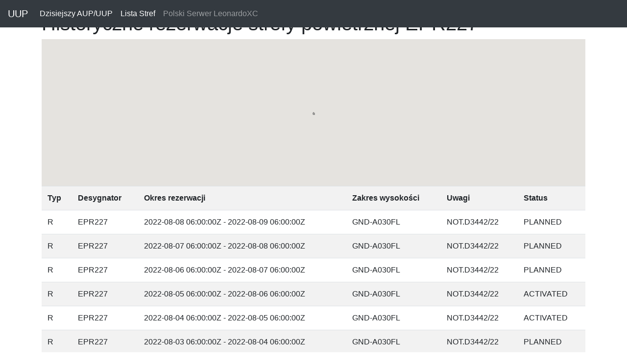

--- FILE ---
content_type: text/html; charset=utf-8
request_url: http://uup.pgxc.pl/airspace/EPR227/2
body_size: 13668
content:
<!DOCTYPE html>
<html lang="en">
  <head>
    <meta charset="utf-8" />
    <meta http-equiv="x-ua-compatible" content="ie=edge" />
    <meta name="viewport" content="width=device-width, initial-scale=1, shrink-to-fit=no"/>
    

<meta property="og:title" content="Strefa EPR227" />
<meta property="og:description" content="Histora rezerwacji strefy  EPR227 (na bazie UUP)" />
<meta property="og:image" content="http://uup.pgxc.pl/static/images/strefa_EPR227.png" />
<meta property="og:url" content="http://uup.pgxc.pl/airspace/EPR227/" />

    <title>Rezerwacje stref powietrznych 
Historia rezerwacji strefy EPR227
</title>
    <link rel="icon" href="/static/images/favicon.png" />
    <link rel="stylesheet" href="https://stackpath.bootstrapcdn.com/bootstrap/4.3.1/css/bootstrap.min.css" integrity="sha384-ggOyR0iXCbMQv3Xipma34MD+dH/1fQ784/j6cY/iJTQUOhcWr7x9JvoRxT2MZw1T" crossorigin="anonymous">
    <script src="http://ajax.googleapis.com/ajax/libs/jquery/1.9.1/jquery.min.js" type="text/javascript"></script>
     <script src="https://cdnjs.cloudflare.com/ajax/libs/popper.js/1.11.0/umd/popper.min.js" integrity="sha384-b/U6ypiBEHpOf/4+1nzFpr53nxSS+GLCkfwBdFNTxtclqqenISfwAzpKaMNFNmj4" crossorigin="anonymous"></script>
    <script src="https://stackpath.bootstrapcdn.com/bootstrap/4.3.1/js/bootstrap.min.js"></script>"

<!-- Global site tag (gtag.js) - Google Analytics -->
<script async src="https://www.googletagmanager.com/gtag/js?id=G-7B49GS2JC6"></script>
<script>
  window.dataLayer = window.dataLayer || [];
  function gtag(){dataLayer.push(arguments);}
  gtag('js', new Date());

  gtag('config', 'G-7B49GS2JC6');
</script>

<script src="https://polyfill.io/v3/polyfill.min.js?features=default"></script>


<script src="https://maps.googleapis.com/maps/api/js?key=AIzaSyDZzLpNolyAyslC9i8QiQb3kyC5ZL2qppg&callback=initMap&libraries=&v=weekly" async></script>

	<script>
	function initMap() {
		  const map = new google.maps.Map(document.getElementById("map"), {
			      zoom: 8,
			  center: { lat: 52.618611111, lng: 17.178333333 },
			      mapTypeId: "terrain",
			    });
		  const airspaceCoords = [
				
					{ lat: 52.618611111, lng: 17.178333333 },
				
					{ lat: 52.613055556, lng: 17.171111111 },
				
					{ lat: 52.608333333, lng: 17.171666667 },
				
					{ lat: 52.605277778, lng: 17.176944444 },
				
					{ lat: 52.606666667, lng: 17.185555556 },
				
					{ lat: 52.614166667, lng: 17.187777778 },
				
			    ];
		  const airspace = new google.maps.Polygon({
			      paths: airspaceCoords,
			      strokeColor: "#808080",
			      strokeOpacity: 0.8,
			      strokeWeight: 2,
			      fillColor: "#808080",
			      fillOpacity: 0.35,
			    });
		  airspace.setMap(map);
	}

	</script>
<style>
#map{
	width: 100%;
	height: 300px;
}
</style>




<script async src="https://pagead2.googlesyndication.com/pagead/js/adsbygoogle.js?client=ca-pub-3470522616340297"
	     crossorigin="anonymous"></script>

  </head>

  <body class="d-flex flex-column h-100">

    <nav class="navbar navbar-expand-md navbar-dark bg-dark fixed-top">
	    <a class="navbar-brand" href="/">UUP</a>
      <button class="navbar-toggler" type="button" data-toggle="collapse" data-target="#navbarsExampleDefault" aria-controls="navbarsExampleDefault" aria-expanded="false" aria-label="Toggle navigation">
        <span class="navbar-toggler-icon"></span>
      </button>

      <div class="collapse navbar-collapse" id="navbarsExampleDefault">
        <ul class="navbar-nav mr-auto">
          <li class="nav-item active">
		  <a class="nav-link" href="/today/0">Dzisiejszy AUP/UUP<span class="sr-only">(current)</span></a>
          </li>
          <li class="nav-item active">
		  <a class="nav-link" href="/airspaces/">Lista Stref<span class="sr-only">(current)</span></a>
          </li>
          <li class="nav-item">
            <a class="nav-link" href="https://leonardo.pgxc.pl">Polski Serwer LeonardoXC</a>
          </li>
        </ul>
      </div>
    </nav>

    <main role="main" class="flex-shrink-0">
	<div class="container">
	
<h1>Historyczne rezerwacje strefy powietrznej EPR227</h1>

<div id="map" class="container"></div>

<table class="table table-striped">
	<tr><th scope="col">Typ</th><th scope="col">Desygnator</th><th scope="col">Okres rezerwacji</th><th scope="col">Zakres wysokości</th><th scope="col">Uwagi</th><th scope="col">Status</th></tr>

	<tr><td>R</td><td>EPR227</td><td>2022-08-08 06:00:00Z - 2022-08-09 06:00:00Z </td><td>GND-A030FL</td><td>NOT.D3442/22</td><td>PLANNED</td></tr>

	<tr><td>R</td><td>EPR227</td><td>2022-08-07 06:00:00Z - 2022-08-08 06:00:00Z </td><td>GND-A030FL</td><td>NOT.D3442/22</td><td>PLANNED</td></tr>

	<tr><td>R</td><td>EPR227</td><td>2022-08-06 06:00:00Z - 2022-08-07 06:00:00Z </td><td>GND-A030FL</td><td>NOT.D3442/22</td><td>PLANNED</td></tr>

	<tr><td>R</td><td>EPR227</td><td>2022-08-05 06:00:00Z - 2022-08-06 06:00:00Z </td><td>GND-A030FL</td><td>NOT.D3442/22</td><td>ACTIVATED</td></tr>

	<tr><td>R</td><td>EPR227</td><td>2022-08-04 06:00:00Z - 2022-08-05 06:00:00Z </td><td>GND-A030FL</td><td>NOT.D3442/22</td><td>ACTIVATED</td></tr>

	<tr><td>R</td><td>EPR227</td><td>2022-08-03 06:00:00Z - 2022-08-04 06:00:00Z </td><td>GND-A030FL</td><td>NOT.D3442/22</td><td>PLANNED</td></tr>

	<tr><td>R</td><td>EPR227</td><td>2022-08-02 06:00:00Z - 2022-08-03 06:00:00Z </td><td>GND-A030FL</td><td>NOT.D3442/22</td><td>PLANNED</td></tr>

	<tr><td>R</td><td>EPR227</td><td>2022-08-01 06:00:00Z - 2022-08-02 06:00:00Z </td><td>GND-A030FL</td><td>NOT.D3442/22</td><td>ACTIVATED</td></tr>

	<tr><td>R</td><td>EPR227</td><td>2022-07-31 06:00:00Z - 2022-08-01 06:00:00Z </td><td>GND-A030FL</td><td>NOT.D3442/22</td><td>ACTIVATED</td></tr>

	<tr><td>R</td><td>EPR227</td><td>2022-07-30 06:00:00Z - 2022-07-31 06:00:00Z </td><td>GND-A030FL</td><td>NOT.D3442/22</td><td>ACTIVATED</td></tr>

	<tr><td>R</td><td>EPR227</td><td>2022-07-29 06:00:00Z - 2022-07-30 06:00:00Z </td><td>GND-A030FL</td><td>NOT.D3442/22</td><td>PLANNED</td></tr>

	<tr><td>R</td><td>EPR227</td><td>2022-07-28 06:00:00Z - 2022-07-29 06:00:00Z </td><td>GND-A030FL</td><td>NOT.D3442/22</td><td>ACTIVATED</td></tr>

	<tr><td>R</td><td>EPR227</td><td>2022-07-27 06:00:00Z - 2022-07-28 06:00:00Z </td><td>GND-A030FL</td><td>NOT.D3442/22</td><td>ACTIVATED</td></tr>

	<tr><td>R</td><td>EPR227</td><td>2022-07-26 06:00:00Z - 2022-07-27 06:00:00Z </td><td>GND-A030FL</td><td>NOT.D3442/22</td><td>ACTIVATED</td></tr>

	<tr><td>R</td><td>EPR227</td><td>2022-07-25 06:00:00Z - 2022-07-26 06:00:00Z </td><td>GND-A030FL</td><td>NOT.D3442/22</td><td>ACTIVATED</td></tr>

	<tr><td>R</td><td>EPR227</td><td>2022-07-24 06:00:00Z - 2022-07-25 06:00:00Z </td><td>GND-A030FL</td><td>NOT.D3442/22</td><td>ACTIVATED</td></tr>

	<tr><td>R</td><td>EPR227</td><td>2022-07-23 06:00:00Z - 2022-07-24 06:00:00Z </td><td>GND-A030FL</td><td>NOT.D3442/22</td><td>ACTIVATED</td></tr>

	<tr><td>R</td><td>EPR227</td><td>2022-07-22 06:00:00Z - 2022-07-23 06:00:00Z </td><td>GND-A030FL</td><td>NOT.D3442/22</td><td>PLANNED</td></tr>

	<tr><td>R</td><td>EPR227</td><td>2022-07-21 06:00:00Z - 2022-07-22 06:00:00Z </td><td>GND-A030FL</td><td>NOT.D3442/22</td><td>PLANNED</td></tr>

	<tr><td>R</td><td>EPR227</td><td>2022-07-20 06:00:00Z - 2022-07-21 06:00:00Z </td><td>GND-A030FL</td><td>NOT.D3442/22</td><td>ACTIVATED</td></tr>

	<tr><td>R</td><td>EPR227</td><td>2022-07-19 06:00:00Z - 2022-07-20 06:00:00Z </td><td>GND-A030FL</td><td>NOT.D3442/22</td><td>ACTIVATED</td></tr>

	<tr><td>R</td><td>EPR227</td><td>2022-07-18 06:00:00Z - 2022-07-19 06:00:00Z </td><td>GND-A030FL</td><td>NOT.D3442/22</td><td>ACTIVATED</td></tr>

	<tr><td>R</td><td>EPR227</td><td>2022-07-17 06:00:00Z - 2022-07-18 06:00:00Z </td><td>GND-A030FL</td><td>NOT.D3442/22</td><td>PLANNED</td></tr>

	<tr><td>R</td><td>EPR227</td><td>2022-07-16 06:00:00Z - 2022-07-17 06:00:00Z </td><td>GND-A030FL</td><td>NOT.D3442/22</td><td>ACTIVATED</td></tr>

	<tr><td>R</td><td>EPR227</td><td>2022-07-15 06:00:00Z - 2022-07-16 06:00:00Z </td><td>GND-A030FL</td><td>NOT.D3442/22</td><td>ACTIVATED</td></tr>

	<tr><td>R</td><td>EPR227</td><td>2022-07-14 06:00:00Z - 2022-07-15 06:00:00Z </td><td>GND-A030FL</td><td>NOT.D3442/22</td><td>PLANNED</td></tr>

	<tr><td>R</td><td>EPR227</td><td>2022-07-14 00:00:00Z - 2022-07-14 06:00:00Z </td><td>GND-A030FL</td><td>NOT.D3442/22</td><td>PLANNED</td></tr>

	<tr><td>R</td><td>EPR227</td><td>2022-07-13 06:05:00Z - 2022-07-13 23:59:00Z </td><td>GND-A030FL</td><td>NOT.D3442/22</td><td>ACTIVATED</td></tr>

	<tr><td>R</td><td>EPR227</td><td>2022-07-13 06:00:00Z - 2022-07-13 23:59:00Z </td><td>GND-A030FL</td><td>NOT.D3442/22</td><td>PLANNED</td></tr>

	<tr><td>R</td><td>EPR227</td><td>2022-07-12 06:00:00Z - 2022-07-13 06:00:00Z </td><td>GND-A030FL</td><td>NOT.D3442/22</td><td>PLANNED</td></tr>

	<tr><td>R</td><td>EPR227</td><td>2022-07-11 06:00:00Z - 2022-07-12 06:00:00Z </td><td>GND-A030FL</td><td>NOT.D3442/22</td><td>ACTIVATED</td></tr>

	<tr><td>R</td><td>EPR227</td><td>2022-07-10 06:00:00Z - 2022-07-11 06:00:00Z </td><td>GND-A030FL</td><td>NOT.D3442/22</td><td>PLANNED</td></tr>

	<tr><td>R</td><td>EPR227</td><td>2022-07-09 06:00:00Z - 2022-07-10 06:00:00Z </td><td>GND-A030FL</td><td>NOT.D3442/22</td><td>PLANNED</td></tr>

	<tr><td>R</td><td>EPR227</td><td>2022-07-08 06:00:00Z - 2022-07-09 06:00:00Z </td><td>GND-A030FL</td><td>NOT.D3442/22</td><td>ACTIVATED</td></tr>

	<tr><td>R</td><td>EPR227</td><td>2022-07-07 06:00:00Z - 2022-07-08 06:00:00Z </td><td>GND-A030FL</td><td>NOT.D3442/22</td><td>ACTIVATED</td></tr>

	<tr><td>R</td><td>EPR227</td><td>2022-07-06 06:00:00Z - 2022-07-07 06:00:00Z </td><td>GND-A030FL</td><td>NOT.D3442/22</td><td>PLANNED</td></tr>

	<tr><td>R</td><td>EPR227</td><td>2022-07-05 06:00:00Z - 2022-07-06 06:00:00Z </td><td>GND-A030FL</td><td>NOT.D3442/22</td><td>ACTIVATED</td></tr>

	<tr><td>R</td><td>EPR227</td><td>2022-07-04 06:00:00Z - 2022-07-05 06:00:00Z </td><td>GND-A030FL</td><td>NOT.D3442/22</td><td>PLANNED</td></tr>

	<tr><td>R</td><td>EPR227</td><td>2022-07-03 06:00:00Z - 2022-07-04 06:00:00Z </td><td>GND-A030FL</td><td>NOT.D3442/22</td><td>PLANNED</td></tr>

	<tr><td>R</td><td>EPR227</td><td>2022-07-02 06:00:00Z - 2022-07-03 06:00:00Z </td><td>GND-A030FL</td><td>NOT.D3442/22</td><td>PLANNED</td></tr>

	<tr><td>R</td><td>EPR227</td><td>2022-07-01 06:00:00Z - 2022-07-02 06:00:00Z </td><td>GND-A030FL</td><td>NOT.D3442/22</td><td>ACTIVATED</td></tr>

	<tr><td>R</td><td>EPR227</td><td>2022-06-30 06:00:00Z - 2022-07-01 06:00:00Z </td><td>GND-A030FL</td><td>NOT.D3442/22</td><td>ACTIVATED</td></tr>

	<tr><td>R</td><td>EPR227</td><td>2022-06-29 06:00:00Z - 2022-06-30 06:00:00Z </td><td>GND-A030FL</td><td>NOT.D3442/22</td><td>PLANNED</td></tr>

	<tr><td>R</td><td>EPR227</td><td>2022-06-28 06:00:00Z - 2022-06-29 06:00:00Z </td><td>GND-A030FL</td><td>NOT.D3442/22</td><td>ACTIVATED</td></tr>

	<tr><td>R</td><td>EPR227</td><td>2022-06-27 06:00:00Z - 2022-06-28 06:00:00Z </td><td>GND-A030FL</td><td>NOT.D3442/22</td><td>ACTIVATED</td></tr>

	<tr><td>R</td><td>EPR227</td><td>2022-06-26 06:00:00Z - 2022-06-27 06:00:00Z </td><td>GND-A030FL</td><td>NOT.D3442/22</td><td>PLANNED</td></tr>

	<tr><td>R</td><td>EPR227</td><td>2022-06-25 06:00:00Z - 2022-06-26 06:00:00Z </td><td>GND-A030FL</td><td>NOT.D3442/22</td><td>PLANNED</td></tr>

	<tr><td>R</td><td>EPR227</td><td>2022-06-24 06:00:00Z - 2022-06-25 06:00:00Z </td><td>GND-A030FL</td><td>NOT.D1441/22</td><td>ACTIVATED</td></tr>

	<tr><td>R</td><td>EPR227</td><td>2022-06-23 06:00:00Z - 2022-06-24 06:00:00Z </td><td>GND-A030FL</td><td>NOT.D1441/22</td><td>PLANNED</td></tr>

	<tr><td>R</td><td>EPR227</td><td>2022-06-22 06:00:00Z - 2022-06-23 06:00:00Z </td><td>GND-A030FL</td><td>NOT.D1441/22</td><td>ACTIVATED</td></tr>

</table>
	<nav aria-label="Nawigacja strony">
		<ul class="pagination justify-content-center">
			 <li class="page-item"><a class="page-link" href="/airspace/EPR227/1" ><span class="meta-nav">&larr;</span> Nowsze dane</a></li> 
			<li class="page-item disabled"> <a class="page-link" href="#" ><span class="meta-nav">...</span></a> </li>
			 <li class="page-item"> <a class="page-link" href="/airspace/EPR227/3" >Starsze dane <span class="meta-nav">&rarr;</span></a> </li> 
		</ul>
	</nav>
<p><small>*Źródło UUP publikowany przez PANSA, lokalne dane aktualizowane co 30 minut <br>*Przed rozpoczęciem lotów zawsze potwierdź zajętość stref w FIS
<ul>
	<li>UAV/BSP - UNMANNED AERIAL VEHICLE/BEZZALOGOWY STATEK POWIETRZNY</li>
	<li>RPA - REMOTELY PILOTED AIRCRAFT/ZDALNIE STEROWANE BEZZALOGOWE STATKI POWIETRZNE</li>
	<li>/W - W PRZYPADKU KONFLIKTU ZE STRUKTURA Z PRZYZNANYM PRIORYTETEM ZEZWOLENIE JEST WYDAWANE WARUNKOWO /W - CONDITIONAL PERMISSION IN CASE OF A CONFLICT WITH AN AREA HAVING A PRIORITY</li>
	<li>CLN - STREFA KOLIZYJNA - PATRZ AIP ENR 2.2.2-2 PUNKT 4 / CONFLICT AREA - SEE AIP ENR 2.2.2-2 POINT 4</li>
</ul>
</small>
</p>


	</div>
    </main>

    <footer class="footer mt-auto py-3 bg-light">
	      <div class="container">
		      <span class="text-muted">Dane gromadzone na potrzeby paralotniarzy korzystających z <a href="https://leonardo.pgxc.pl">Polskiego Serwera LeonardoXC</a><br>
			<small>Serwis wykorzystuje pliki cookies. Korzystając ze strony wyrażasz zgodę na wykorzystywanie plików cookies. <a class="ctcc-more-info-link" tabindex=0 target="_blank" href="http://pgxc.pl/cookie-policy/">dowiedz się więcej.</a></small>
		      </span>
		
		</div>
    </footer>
      <script src="https://getbootstrap.com/docs/5.0/dist/js/bootstrap.bundle.min.js" integrity="sha384-JEW9xMcG8R+pH31jmWH6WWP0WintQrMb4s7ZOdauHnUtxwoG2vI5DkLtS3qm9Ekf" crossorigin="anonymous"></script>
			
  </body>
</html>



--- FILE ---
content_type: text/html; charset=utf-8
request_url: https://www.google.com/recaptcha/api2/aframe
body_size: 267
content:
<!DOCTYPE HTML><html><head><meta http-equiv="content-type" content="text/html; charset=UTF-8"></head><body><script nonce="Z_vY3_P-Fbxbwr2IOu9F-A">/** Anti-fraud and anti-abuse applications only. See google.com/recaptcha */ try{var clients={'sodar':'https://pagead2.googlesyndication.com/pagead/sodar?'};window.addEventListener("message",function(a){try{if(a.source===window.parent){var b=JSON.parse(a.data);var c=clients[b['id']];if(c){var d=document.createElement('img');d.src=c+b['params']+'&rc='+(localStorage.getItem("rc::a")?sessionStorage.getItem("rc::b"):"");window.document.body.appendChild(d);sessionStorage.setItem("rc::e",parseInt(sessionStorage.getItem("rc::e")||0)+1);localStorage.setItem("rc::h",'1769331060097');}}}catch(b){}});window.parent.postMessage("_grecaptcha_ready", "*");}catch(b){}</script></body></html>